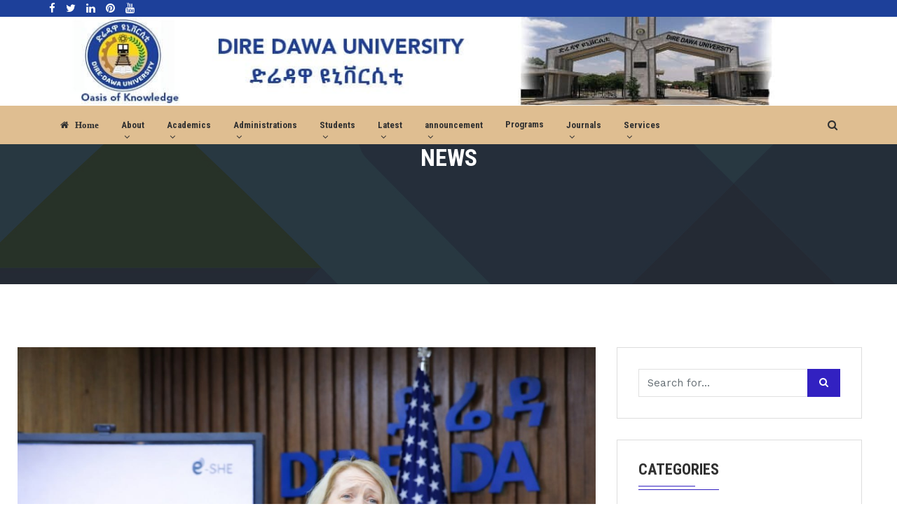

--- FILE ---
content_type: text/html; charset=UTF-8
request_url: https://www.ddu.edu.et/news
body_size: 48032
content:
<!DOCTYPE html>
<html class="no-js" lang="en">
<title>Dire Dawa | University</title>
<head>
    <!-- Meta Tags -->
    <meta name="viewport" content="width=device-width,initial-scale=1.0" />
    <meta http-equiv="content-type" content="text/html; charset=UTF-8" />

    <meta name="description" content=""><meta name="keywords" content=""><title>News - DDU - Dire Dawa City Administration  </title>
    <!-- Favicon -->
    <link rel="icon" type="image/png" href="https://www.ddu.edu.et/public/uploads/logo22.png">

    <!-- Stylesheets -->
    <link rel="stylesheet" href="https://www.ddu.edu.et/public/css/animate.min.css">
    <link rel="stylesheet" href="https://www.ddu.edu.et/public/css/bootstrap.min.css">
    <link rel="stylesheet" href="https://www.ddu.edu.et/public/css/jquery-ui.min.css">
    <link rel="stylesheet" href="https://www.ddu.edu.et/public/css/font-awesome.min.css">
    <link rel="stylesheet" href="https://www.ddu.edu.et/public/css/owl.carousel.min.css">
    <link rel="stylesheet" href="https://www.ddu.edu.et/public/css/magnific-popup.css">
    <link rel="stylesheet" href="https://www.ddu.edu.et/public/css/meanmenu.css">
    <link rel="stylesheet" href="https://www.ddu.edu.et/public/css/style.css">
    <link rel="stylesheet" href="https://www.ddu.edu.et/public/css/spacing.css">
    <link rel="stylesheet" href="https://www.ddu.edu.et/public/css/responsive.css">

    <script type="text/javascript" src="//platform-api.sharethis.com/js/sharethis.js#property=5993ef01e2587a001253a261&product=inline-share-buttons"></script>
    
    <style>
        .header-area,
        ul.nav-menu li ul li a,
        .searchbar .input-search,
        .text-animated li a,
        .slider-one .owl-nav .owl-prev, 
        .slider-one .owl-nav .owl-next,
        .about-tab:before,
        .progress-gallery .bar-container .progress .progress-bar-custom,
        .choose-item:before,
        .feature-icon i,
        .feature-item:hover .feature-text,
        .bg-counterup,
        .portfolio-bg,
        .faq-header button.faq-button,
        .faq-header button.faq-button.collapsed:hover,
        .booking-area:before,
        .bg-booking,
        .team-carousel .owl-nav .owl-prev, 
        .team-carousel .owl-nav .owl-next,
        .team-text,
        .team-social li a:hover,
        .price-header i,
        .button-df a,
        .bg-testimonial,
        .testimonial-carousel .owl-dots .owl-dot,
        .blog-carousel .owl-nav .owl-prev, 
        .blog-carousel .owl-nav .owl-next,
        .blog-author li.blog-button a,
        .call-us:before,
        .footer-item h3:before,
        .footer-item h3:after,
        .footer-item .btn,
        .footer-item ul.footer-social li a,
        .scroll-top,
        .headstyle h4:before,
        .headstyle h4:after,
        .team-detail-text ul li a,
        .sidebar-item h3:before,
        .sidebar-item h3:after,
        .event-contact-item,
        .gallery-bg,
        .testimonial-grid .testimonial-description p:before, 
        .testimonial-two-carousel .testimonial-description p:before,
        .form-button .btn,
        .project-carousel .owl-nav .owl-prev, 
        .project-carousel .owl-nav .owl-next,
        .sidebar-item button,
        .contact-item:hover .contact-icon,
        .contact-form .btn {
            background: #3221C1!important;
        }

        ul.nav-menu li:hover > a,
        .searchbar .search-button:hover,
        .text-animated li a:hover,
        .text-animated li:last-child a:hover,
        .slider-one .owl-nav .owl-prev:hover, 
        .slider-one .owl-nav .owl-next:hover,
        .feature-item:hover .feature-icon i,
        .services-text a:hover,
        .portfolio-menu li.filtr-active,
        .portfolio-menu li:hover,
        .portfolio-text h3 a:hover,
        .form-button .btn2:hover,
        .blog-item h3 a:hover,
        .blog-item span i,
        .blog-author li a i,
        .blog-author li a:hover,
        .call-us .button a:hover,
        .footer-item ul li a:hover,
        .team-info ul li span,
        li.event-header-left i,
        .recent-text a:hover,
        .event-contact-item:hover .event-contact-icon,
        .service-sidebar-item ul li a:hover,
        .portfolio-details ul li span,
        .sidebar-item ul li a:hover,
        .blog-one-text h3 a:hover,
        .blog-one-text ul li i,
        .single-blog ul li i,
        .contact-icon {
            color: #3221C1!important;   
        }

        .text-animated li a,
        .slider-one .owl-nav .owl-prev, 
        .slider-one .owl-nav .owl-next,
        .feature-icon i,
        .feature-item:hover .feature-text,
        .footer-item .form-control,
        .footer-item .btn,
        .footer-item ul.footer-social li a,
        .event-contact-item:hover .event-contact-icon,
        .form-control:focus,
        .sidebar-item button,
        .contact-item:hover .contact-icon,
        .contact-form .btn {
            border-color: #3221C1!important;      
        }

        .video-button span {
            border-left-color: #3221C1!important;         
        }

        .portfolio-menu li.filtr-active,
        .team-social li a:hover {
            border-bottom-color: #3221C1!important;            
        }

        .portfolio-menu li.filtr-active:before,
        .team-social li a:hover {
            border-top-color: #3221C1!important;               
        }

        ul.nav-menu li ul li:hover > a {
            background: #f1f1f1!important;
        }
        .text-animated li a:hover,
        .text-animated li:last-child a:hover,
        .slider-one .owl-nav .owl-prev:hover, 
        .slider-one .owl-nav .owl-next:hover {
            background: #fff!important;
            border-color: #fff!important;
        }
        .text-animated li:last-child a {
            background: #313131!important;
            border-color: #313131!important;
        }
        .blog-author li.blog-button a,
        .blog-author li.blog-button i,
        .footer-item ul.footer-social li a:hover,
        .contact-item:hover .contact-icon {
            color: #fff!important;
        }
        .feature-item:hover .feature-icon i,
        .faq-header button.faq-button.collapsed {
            background: #fff!important;
        }
        .team-carousel .owl-nav .owl-prev:hover, 
        .team-carousel .owl-nav .owl-next:hover,
        .blog-carousel .owl-nav .owl-prev:hover, 
        .blog-carousel .owl-nav .owl-next:hover,
        .button-df a:hover,
        .testimonial-carousel .owl-dots .owl-dot.active,
        .blog-author li.blog-button a:hover,
        .footer-item ul.footer-social li a:hover,
        .team-detail-text ul li a:hover,
        .form-button .btn:hover,
        .project-carousel .owl-nav .owl-prev:hover, 
        .project-carousel .owl-nav .owl-next:hover,
        .contact-form .btn:hover {
            background: #313131!important;
        }
        .footer-item ul.footer-social li a:hover,
        .contact-form .btn:hover {
            border-color: #313131!important;
        }
        .event-contact-item:hover,
        .faq-body,
        .feature-item:hover .feature-icon i, .faq-header button.faq-button.collapsed {
            background: #f5f5f5!important;
        }

        .booking-form input:focus,
        .booking-form textarea:focus {
            border-color: #fff!important;
        }

        .booking-form button[type="submit"] {
            background: #313131!important;
            color: #fff!important;
        }

        .booking-form button[type="submit"]:hover {
            background: #fff!important;
            color: #313131!important;
        }
    </style>

</head>

<body>
    
    <div id="fb-root"></div>
<script>(function(d, s, id) {
  var js, fjs = d.getElementsByTagName(s)[0];
  if (d.getElementById(id)) return;
  js = d.createElement(s); js.id = id;
  js.src = "//connect.facebook.net/en_US/sdk.js#xfbml=1&version=v2.10&appId=323620764400430";
  fjs.parentNode.insertBefore(js, fjs);
}(document, 'script', 'facebook-jssdk'));</script>
    <!--Preloader Start
    <div id="preloader">
        <div id="status" style="background-image: url(<?//php echo base_url(); ?>public/images/preloader.gif)"></div>
    </div>-->
    <!--Preloader End-->

    <!--Header-Area Start-->
    <div class="header1-area2" style="background-color:#1d409a;">
        <div class="container">
            <div class="row">
                <div class="col-xs-6">
                    <div class="header-social">
                        <ul>
                            <li>
                                <div class="social-bar">
                                    <ul>
                                        <li><a href="https://www.facebook.com/DDUniv/"  target="_blank"><i class="fa fa-facebook"></i></a></li><li><a href="http://www.twitter.com"  target="_blank"><i class="fa fa-twitter"></i></a></li><li><a href="http://www.linkedin.com"  target="_blank"><i class="fa fa-linkedin"></i></a></li><li><a href="http://www.pinterest.com"  target="_blank"><i class="fa fa-pinterest"></i></a></li><li><a href="https://m.youtube.com/channel/UCwGK2TmnY4mbykkPE5c8bbw"  target="_blank"><i class="fa fa-youtube"></i></a></li>										
                                    </ul>
                                </div>
                            </li>
                        </ul>					
                    </div>
                </div>
				
				
				<div class="col-xs-6">
                    <div class="header-social">
                       <ul>
                            <li>
                                <div class="social-bar">
                                    <ul> &nbsp; &nbsp;&nbsp;&nbsp;&nbsp; &nbsp;&nbsp;&nbsp;&nbsp;&nbsp; &nbsp;&nbsp;&nbsp;&nbsp;&nbsp;
				<!--
                                        <li style ="margin-left:260px;font-size:22px;
										color:white; font-weight: 900;font-size: 27px;
										font-family: Times New Roman;
										text-shadow: 3px 4px 3px #e6ac00, 0 0 5px #0000FF;">Dire Dawa University</li>
                                   --> 
								    </ul>
                                </div>
                            </li>
                        </ul>
                    </div>
                </div>
				
				&nbsp; &nbsp;&nbsp;&nbsp;&nbsp; &nbsp;&nbsp;&nbsp;&nbsp;&nbsp; &nbsp;&nbsp;&nbsp;&nbsp;&nbsp;
				<!--<div class="col-xs-6">
                    <div class="col-xs-6">
					<div class="header-info" >
                        <ul>
                            <li>
                                <i class="fa fa-envelope "></i>
                                <span><?//php echo $setting['top_bar_email']; ?></span>
                            </li>
                            <li>
                                <i class="fa fa-phone"></i>
                                <span><?//php echo $setting['top_bar_phone']; ?></span>
                            </li>
                        </ul>
                    </div></div>
                </div>-->
				
				<!--<div class="col-xs-6">
                    <div class="header-social">
                       <ul>
                            <li>
                                <div class="social-bar">
                                    <ul> &nbsp; &nbsp;&nbsp;&nbsp;&nbsp; &nbsp;&nbsp;&nbsp;&nbsp;&nbsp; &nbsp;&nbsp;&nbsp;&nbsp;&nbsp;
				
                                        <li style ="margin-left:260px;font-size:22px;
										color:white; font-weight: 900;font-size: 27px;
										font-family: Times New Roman;
										text-shadow: 3px 4px 3px #e6ac00, 0 0 5px #0000FF;">Dire Dawa University</li>
                                   
								   <li><a href="#">Digital Liberary &nbsp;&nbsp;|</a></li>
								     <li><a href="#">eLearning &nbsp;&nbsp;|</a></li>
									   <li><a href="#">DDU Mail &nbsp;&nbsp;|</a></li>
								   </ul>
                                </div>
                            </li>
                        </ul>
                    </div>
                </div>--> 
				
				
            </div>
        </div>
    </div>
    <!--Header-Area End-->
	<!--Header-Logo Start-->
 <div class="container">
            <div class="row">
                <div class="col-lg-12">
				<img src="https://www.ddu.edu.et/public/uploads/ddu.JPG" alt="Logo" >
						
				</div>
        </div>
    </div>
	<!--Header-Logo End-->
    <!--Menu Start    style="background-color:#f9d81b;" -->
	
	 <div id="strickymenu" class="menu-area" style="background-color:#DFBE91; text-transform:none" > <!--text-transform:lowercase;full-width;full-size-kana;-->
        <div class="container">
            <div class="row">
               
                <div class="col-lg-14 col-14 main-menu">
                    <div class="main-menu-item">
					
                        <ul class="nav-menu ">
                          <li><a href="https://www.ddu.edu.et/"><i class="fa fa-home">&nbsp;&nbsp;&nbsp;<b>Home</b></i></a></li>
							<li><a href="#">About<i style="margin-bottom:-1.1em; align:center;" class="fa fa-angle-down pull-right"></i></a>
                           <ul>
                                    <li><a href="https://www.ddu.edu.et/University/back">Background </a></li>
                                    <li><a href="https://www.ddu.edu.et/University/mission_vision">Vission & Mission</a></li>
                                    <li><a href="https://www.ddu.edu.et/Home/prsdntmsg">President Message</a></li>
                                    <li><a href="https://www.ddu.edu.et/contact">Contact</a></li>
                       

 <!--<li><a href="<?//php echo base_url(); ?>College of Social Science & Humanities"><?//php echo College_Social_Science_Humanities; ?></a></li>
                                    <li><a href="<?//php echo base_url(); ?>College of Natural & Computational Science"><?//php echo College_Natural_Computational_Science; ?></a></li>
                                    <li><a href="<?//php echo base_url(); ?>College of Law"><?//php echo College_Law; ?></a></li>
                                <li><a href="<?//php echo base_url(); ?>College of Law"><?//php echo College_Law; ?> <?//php echo base_url('Colleges/institute'); ?></a></li>-->
                                </ul></li>
						   <li  class="menu-item-has-children"><a href="#">Academics<i style="margin-bottom:-1.1em; align:center;" class="fa fa-angle-down pull-right"></i></a>
                                     <ul>
                                    <li class="menu-item-has-children "><a href="#"><i class="fa fa-angle-right">&nbsp;&nbsp;Institute</i></a>
									<ul>
                                    <li><a href="http://iot.ddu.edu.et/" target="_blank">Institute of Technology</a></li>
                                     </ul>
									</li>
																		
									<li class="menu-item-has-children "><a href="#"><i class="fa fa-angle-right">&nbsp;&nbsp;College</i></a>
									<ul>
                                    <!--<li><a href="<?//php echo base_url('Colleges/header_medicine'); ?>">Med</a></li>-->
                                    <li><a href="https://www.ddu.edu.et/Colleges/mdcn">College of Medicine & Health Science</a></li>
                                    <li><a href="https://www.ddu.edu.et/Colleges/bec">College of Business and Economics</a></li>
                                    <li><a href="https://www.ddu.edu.et/Colleges/ssh">College of Social Science & Humanities</a></li>
                                    <li><a href="https://www.ddu.edu.et/Colleges/ncs">College of Natural & Computational Science</a></li>
                                    <li><a href="https://www.ddu.edu.et/Colleges/cl">College of Law</a></li>
                                </ul>
									</li>
                                    <li><a href="https://www.ddu.edu.et/Home/registrar">Registrar and Almuni</a></li>
                                    <li><a href="https://www.ddu.edu.et/Home/graduate_study">School of Graduate Studies</a></li>
                                    <li><a href="https://www.ddu.edu.et/Home/distance_continuity">Continuing and Distance Education</a></li>
                                </ul></li>
							<!--<li class="menu-item-has-children"><a href="<?//php echo base_url(); ?>team">Admins<?//php echo TEAM; ?><span class="caret"></span></a></li>
                            -->
							<li class="menu-item-has-children"><a href="https://www.ddu.edu.et/team">Administrations<i style="margin-bottom:-1.1em; align:center;" class="fa fa-angle-down pull-right"></i></a>
                                <ul >
                                   <!-- <li ><a href="<?//php echo base_url('Home/prsdntmsg'); ?>">President Office</a>
				   
					</li>-->
<li class="menu-item-has-children "><a href="https://www.ddu.edu.et/Home/prsdntmsg"><i class="fa fa-angle-right">&nbsp;&nbsp;President Office</i></a>
									<ul >
														<li style="font-size:10px;">
						
						<a href="https://www.ddu.edu.et/home/president_offices/3">Institutional Transformation and Good Governance Directorate.</a>
						
						</li>
		  						<li style="font-size:10px;">
						
						<a href="https://www.ddu.edu.et/home/president_offices/4">Strategic Affairs Executive</a>
						
						</li>
		  						<li style="font-size:10px;">
						
						<a href="https://www.ddu.edu.et/home/president_offices/10">Ethics and Anti-Corruption Directorate</a>
						
						</li>
		  						<li style="font-size:10px;">
						
						<a href="https://www.ddu.edu.et/home/president_offices/9">International and Public Relations Directorate</a>
						
						</li>
		  						<li style="font-size:10px;">
						
						<a href="https://www.ddu.edu.et/home/president_offices/11">Information Communication Technology Directorate</a>
						
						</li>
		  						<li style="font-size:10px;">
						
						<a href="https://www.ddu.edu.et/home/president_offices/12">Construction Project Office</a>
						
						</li>
		  								</ul> </li>
                                    
				<li class="menu-item-has-children "><a href="https://www.ddu.edu.et/home/Academic_afairs"><i class="fa fa-angle-right">&nbsp;&nbsp;Acedamic Affairs V/President </i></a>
									<ul>
									 								<li><a href="https://www.ddu.edu.et/home/view_more_directorate/42">Academic Programs Directorate Director</a></li>
                                								<li><a href="https://www.ddu.edu.et/home/view_more_directorate/17">Library and Information Service directorate</a></li>
                                								<li><a href="https://www.ddu.edu.et/home/view_more_directorate/18">Enrollment, Academic Record and Alumni directorate</a></li>
                                								<li><a href="https://www.ddu.edu.et/home/view_more_directorate/19">The Education Quality Enhancement Directorate</a></li>
                                								<li><a href="https://www.ddu.edu.et/home/view_more_directorate/21">School of Graduate Studies (SGS )directorate </a></li>
                                								<li><a href="https://www.ddu.edu.et/home/view_more_directorate/34">Continuous professional development Directorate</a></li>
                                								<li><a href="https://www.ddu.edu.et/home/view_more_directorate/32">Freshman Program Directorate (FPD)</a></li>
                                								<li><a href="https://www.ddu.edu.et/home/view_more_directorate/44">Director, Field and Laboratory-Workshops Directorate</a></li>
                                							</ul></li>
									 <li class="menu-item-has-children "><a href="https://www.ddu.edu.et/home/Admin_afairs"><i class="fa fa-angle-right">&nbsp;&nbsp;Administration & Development V/President </i></a>
									<ul>
									 							</ul></li>
									<!-- <li class="menu-item-has-children "><a href="<?//php echo base_url('home/business_process'); ?>"><i class="fa fa-angle-right">&nbsp;&nbsp;Business Process & Development V/President </i></a>
									<ul>
									 <?//php
                            foreach ($business_president_directors as $row) {
                                ?>
								<li><a href="<?//php echo base_url(); ?>home/view_more_directorate/<?//php echo $row['id']; ?>"><?//php echo $row['designation']; ?></a></li>
                                <?//php
                            }
                            ?>
							</ul></li>-->
							   <li class="menu-item-has-children "><a href="https://www.ddu.edu.et/home/research_comunity"><i class="fa fa-angle-right">&nbsp;&nbsp;Research & Technology Transfer V/President </i></a>
									<ul>
									 								<li><a href="https://www.ddu.edu.et/home/view_more_directorate/16">Industry Linkage and Technology Transfer Directorate Director</a></li>
                                								<li><a href="https://www.ddu.edu.et/home/view_more_directorate/25">Community Service Directorate Director</a></li>
                                								<li><a href="https://www.ddu.edu.et/home/view_more_directorate/24">Research Publication and Ethics Induction Directorate Director</a></li>
                                                                 </ul>
									</li>
							   
							   </ul>
                            </li>
						<!--
							<li class="menu-item-has-children"><a href="#">Research<i style="margin-bottom:-1.1em; align:center;" class="fa fa-angle-down pull-right"></i></a>
                                <ul >
								<li><a href="https://www.ddu.edu.et/home/add">Public Deplomacy</a></li>
                                
								     <li><a href="https://www.ddu.edu.et/home/research_comunity">Research & Community Service V/President</a></li>
                                
                                    <li ><a href="https://www.ddu.edu.et/Home/research">Research Directorate</a></li>
                                    <li><a href="https://www.ddu.edu.et/home/research_publication">Research and publication</a></li>
                                    <li><a href="#">Stem Center</a></li>
                                    </ul>
                            </li>*/-->
							<li class="menu-item-has-children"><a href="#">Students<i style="margin-bottom:-1.1em; align:center;" class="fa fa-angle-down pull-right"></i></a>
                                <ul >
								     <li><a href="https://www.ddu.edu.et/home/student_president">Student President</a></li>
                                
                                    <li ><a href="https://www.ddu.edu.et/Home/student_service">Student Service</a></li>
                                   <!--<li><a href="https://www.ddu.edu.et/Tbl_top_student/index ">Top Gratuate Student &nbsp;2021</i></a></li>
                                     <li><a href="<?//php echo base_url('home/'); ?>"> Student Union</a></li>
									
                                    <li><a href="<?//php echo base_url('home/'); ?>"> Student Club</a></li>
                                    --></ul>
                            </li>
							
							<li class="menu-item-has-children"><a href="#">Latest<i style="margin-bottom:-1.1em; align:center;" class="fa fa-angle-down pull-right"></i></a>
                                <ul >
                                    <li><a href="https://www.ddu.edu.et/event">Event</a></li>
                                     <li><a href="https://www.ddu.edu.et/news">News</a></li>
                                     <li><a href="https://www.ddu.edu.et/service">Service</a></li>                     
									<li><a href="https://www.ddu.edu.et/photo-gallery">Photo Gallery</a></li>
                                    <!--<li><a href="<?//php echo base_url(); ?>testimonial"><?//php echo TESTIMONIAL; ?></a></li>
                                    <li><a href="<?//php echo base_url(); ?>faq"><?//php echo FAQ; ?></a></li>
                                    <li><a href="<?//php echo base_url(); ?>pricing"><?//php echo PRICING_TABLE; ?></a></li>-->
                                </ul>
                            </li>
							
							<li class="menu-item-has-children"><a href="#">announcement <i style="margin-bottom:-1.1em; align:center;" class="fa fa-angle-down pull-right"></i></a>
                                <ul >
                                    <li><a href="https://www.ddu.edu.et/home/vacancy">Vacancy</a></li>
									<li><a href="https://www.ddu.edu.et/home/bid">Bid/ጨረታ </a></li>
									
									<li><a href="https://www.ddu.edu.et/home/staff_announcment">Announcement </a></li>
									<!--<li><a href="<?//php echo base_url('Tbl_student_announcement/index');?>">Student announcement </a></li>-->
                                     </ul>
                            </li>

                          <!-- <li><a href="https://www.ddu.edu.et/portfolio">Project</a></li> -->
                            <li><a href="https://www.ddu.edu.et/home/programs">Programs</a></li>
                           
							
							<li class="menu-item-has-children"><a href="">Journals  <i style="margin-bottom:-1.1em; align:center;" class="fa fa-angle-down pull-right"></i></a>
                                <ul >
                                    <li><a href="https://journals.ddu.edu.et/" target="__blank">Harla Journals</a></li>
									<!--<li><a href="https://onlinelibrary.wiley.com/" target="__blank">Wiley</a></li>
									<li><a href="https://ieeexplore.ieee.org/" target="__blank">IEEE</a></li>
									<li><a href="https://link.springer.com/" target="__blank">Springer</a></li>
									<li><a href="https://www.emerald.com/insight/" target="__blank">Emerald</a></li>
									-->
									 </ul>
                            </li>
							<li class="menu-item-has-children"><a href="">Services  <i style="margin-bottom:-1.1em; align:center;" class="fa fa-angle-down pull-right"></i></a>
                                <ul >
                                    <li><a href="https://www.ddu.edu.et/home/library_service" target="__blank">Library</a></li>
									<li><a href="#" target="__blank">ICT </a></li>
									
									 </ul>
                            </li>
							
                        </ul>
                    </div>
                    <div class="searchbar">
                        <div class="search-button"><i class="fa fa-search"></i></div>
                        <form action="https://www.ddu.edu.et/search" method="post" accept-charset="utf-8">
                            <div class="input-group input-search">
                                <input type="text" class="form-control" placeholder="Search for..." name="search_string">
                                <span class="input-group-btn">
                                    <button class="btn btn-default" type="submit" name="form1"><i class="fa fa-search"></i></button>
                                </span>
                            </div>
                        </form>                    </div>
                </div>
            </div>
        </div>
    </div>
    <!--Menu End-->
	<!--Slider Start-->
	<!--Slider End--><!--Banner Start-->
<div class="banner-slider" style="background-image: url(https://www.ddu.edu.et/public/uploads/banner_news.jpg)">
    <div class="bg"></div>
    <div class="bannder-table">
        <div class="banner-text">
            <h1>NEWS</h1>
        </div>
    </div>
</div>
<!--Banner End-->

<!--Blog-One Start-->
<div class="blog-one-area pt_60 pb_90">
    <div class="container">
        <div class="row">
            <div class="col-lg-9" style="margin-left:-4em;">               

                                    <div class="blog-one-item">
                        <div class="blog-one-photo">
                            <a href="https://www.ddu.edu.et/news/view/640"><img src="https://www.ddu.edu.et/public/uploads/arizon_university.jpg" alt="Blog Photo"></a>
                        </div>
                        <div class="blog-one-text">
                            <ul>
                                <li><i class="fa fa-edit"></i><a href="https://www.ddu.edu.et/category/7">ወቅታዊ መረጃ</a></li>
                                <li><i class="fa fa-calendar-o"></i>
                                    January 21, 2026                                </li>
                            </ul>
                            <h3><a href="https://www.ddu.edu.et/news/view/640">University Officials from Arizona State University, Ministry of Education, and e-SHE Delegates Visit Dire Dawa University</a></h3>
                            <p>
                                                            </p>
                            <div class="button-df">
                                <a href="https://www.ddu.edu.et/news/view/640">Read More <i class="fa fa-chevron-circle-right"></i></a>
                            </div>
                        </div>
                    </div>
                                        <div class="blog-one-item">
                        <div class="blog-one-photo">
                            <a href="https://www.ddu.edu.et/news/view/639"><img src="https://www.ddu.edu.et/public/uploads/ddu_alibira_music.jpg" alt="Blog Photo"></a>
                        </div>
                        <div class="blog-one-text">
                            <ul>
                                <li><i class="fa fa-edit"></i><a href="https://www.ddu.edu.et/category/7">ወቅታዊ መረጃ</a></li>
                                <li><i class="fa fa-calendar-o"></i>
                                    January 21, 2026                                </li>
                            </ul>
                            <h3><a href="https://www.ddu.edu.et/news/view/639">በድሬዳዋ ዩኒቨርሲቲ የአሊ ቢራ የሙዚቃ ት/ርት ቤትን ለማቋቋም የሚያስችል የዝግጅት ስራ ተካሄደ፡፡ ከአዲስ አበባ ዩኒቨርሲቲ ያሬድ ሙዚቃ ት/ርት ቤት የመጡ ምሁራን ልምድ እና ተሞክሯቸውን ለድሬዳዋ ዩኒቨርሲቲ አመራሮች አጋርተዋል፡፡</a></h3>
                            <p>
                                                            </p>
                            <div class="button-df">
                                <a href="https://www.ddu.edu.et/news/view/639">Read More <i class="fa fa-chevron-circle-right"></i></a>
                            </div>
                        </div>
                    </div>
                                        <div class="blog-one-item">
                        <div class="blog-one-photo">
                            <a href="https://www.ddu.edu.et/news/view/638"><img src="https://www.ddu.edu.et/public/uploads/gg.jpg" alt="Blog Photo"></a>
                        </div>
                        <div class="blog-one-text">
                            <ul>
                                <li><i class="fa fa-edit"></i><a href="https://www.ddu.edu.et/category/7">ወቅታዊ መረጃ</a></li>
                                <li><i class="fa fa-calendar-o"></i>
                                    January 09, 2026                                </li>
                            </ul>
                            <h3><a href="https://www.ddu.edu.et/news/view/638">የድሬደዋ ዩኒቨርሲቲ ከፍተኛ አመራር የገናን በዓል ከተማሪዎች ጋር አሳልፏል</a></h3>
                            <p>
                                                            </p>
                            <div class="button-df">
                                <a href="https://www.ddu.edu.et/news/view/638">Read More <i class="fa fa-chevron-circle-right"></i></a>
                            </div>
                        </div>
                    </div>
                                        <div class="blog-one-item">
                        <div class="blog-one-photo">
                            <a href="https://www.ddu.edu.et/news/view/636"><img src="https://www.ddu.edu.et/public/uploads/industry_form.jpg" alt="Blog Photo"></a>
                        </div>
                        <div class="blog-one-text">
                            <ul>
                                <li><i class="fa fa-edit"></i><a href="https://www.ddu.edu.et/category/7">ወቅታዊ መረጃ</a></li>
                                <li><i class="fa fa-calendar-o"></i>
                                    January 09, 2026                                </li>
                            </ul>
                            <h3><a href="https://www.ddu.edu.et/news/view/636">የድሬዳዋ ዩኒቨርሲቲው 3ኛውን ዙር የኢንዱስትሪ ፎረም አካሄደ</a></h3>
                            <p>
                                                            </p>
                            <div class="button-df">
                                <a href="https://www.ddu.edu.et/news/view/636">Read More <i class="fa fa-chevron-circle-right"></i></a>
                            </div>
                        </div>
                    </div>
                                        <div class="blog-one-item">
                        <div class="blog-one-photo">
                            <a href="https://www.ddu.edu.et/news/view/635"><img src="https://www.ddu.edu.et/public/uploads/Report_riferal.jpg" alt="Blog Photo"></a>
                        </div>
                        <div class="blog-one-text">
                            <ul>
                                <li><i class="fa fa-edit"></i><a href="https://www.ddu.edu.et/category/7">ወቅታዊ መረጃ</a></li>
                                <li><i class="fa fa-calendar-o"></i>
                                    January 09, 2026                                </li>
                            </ul>
                            <h3><a href="https://www.ddu.edu.et/news/view/635">የድሬዳዋ ዩኒቨርሲቲ የመማሪያ እና ሪፈራል ሆስፒታል የ6 ወር ስራ አፈፃፀም ሪፖርት ለሆስፒታሉ ቦርድ አቀረበ</a></h3>
                            <p>
                                                            </p>
                            <div class="button-df">
                                <a href="https://www.ddu.edu.et/news/view/635">Read More <i class="fa fa-chevron-circle-right"></i></a>
                            </div>
                        </div>
                    </div>
                                    <div class="row">
                    <div class="col-md-12" style="margin-top:30px;text-align: center;">
                        <div class="pagging text-center"><nav><ul class="pagination"><li class="page-item active"><span class="page-link">1<span class="sr-only">(current)</span></span></li><li class="page-item"><span class="page-link"><a href="https://www.ddu.edu.et/news/index/2" data-ci-pagination-page="2">2</a></span></li><li class="page-item"><span class="page-link"><a href="https://www.ddu.edu.et/news/index/3" data-ci-pagination-page="3">3</a></span></li><li class="page-item"><span class="page-link"><a href="https://www.ddu.edu.et/news/index/2" data-ci-pagination-page="2" rel="next">Next</a><span aria-hidden="true"></span></span></li><li class="page-item"><span class="page-link"><a href="https://www.ddu.edu.et/news/index/118" data-ci-pagination-page="118">Last</a></span></li></ul></nav></div>                    </div>
                </div>
                
            </div>

            <!--Sidebar Start-->
            <div class="col-lg-4" style="margin-right:-5em;">
                <div class="sidebar">
                    <div class="sidebar-item">
                        <form action="https://www.ddu.edu.et/search" method="post" accept-charset="utf-8">
                        <div class="input-group">
                            <input type="text" class="form-control" placeholder="Search for..." name="search_string" autocomplete="off">
                            <span class="input-group-btn">
                                <button class="btn btn-default" type="submit" name="form1"><i class="fa fa-search"></i></button>
                            </span>
                        </div>
                        </form>                    </div>
                    <div class="sidebar-item">
                        <h3>Categories</h3>
                        <ul>
                                                            <li><a href="https://www.ddu.edu.et/category/8">Event</a></li>
                                                                <li><a href="https://www.ddu.edu.et/category/7">ወቅታዊ መረጃ</a></li>
                                                        </ul>
                    </div>
                    <div class="sidebar-item">
                        <h3>Recent Posts</h3>
                                                    <div class="sidebar-recent-item">
                                <div class="recent-photo">
                                    <a href="https://www.ddu.edu.et/news/view/640"><img src="https://www.ddu.edu.et/public/uploads/arizon_university.jpg" alt="Blog Photo"></a>
                                </div>
                                <div class="recent-text">
                                    <a href="https://www.ddu.edu.et/news/view/640">University Officials from Arizona State University, Ministry of Education, and e-SHE Delegates Visit Dire Dawa University</a>
                                    <div class="rpwwt-post-date">
                                        January 21, 2026                                    </div>
                                </div>
                            </div>
                                                        <div class="sidebar-recent-item">
                                <div class="recent-photo">
                                    <a href="https://www.ddu.edu.et/news/view/639"><img src="https://www.ddu.edu.et/public/uploads/ddu_alibira_music.jpg" alt="Blog Photo"></a>
                                </div>
                                <div class="recent-text">
                                    <a href="https://www.ddu.edu.et/news/view/639">በድሬዳዋ ዩኒቨርሲቲ የአሊ ቢራ የሙዚቃ ት/ርት ቤትን ለማቋቋም የሚያስችል የዝግጅት ስራ ተካሄደ፡፡ ከአዲስ አበባ ዩኒቨርሲቲ ያሬድ ሙዚቃ ት/ርት ቤት የመጡ ምሁራን ልምድ እና ተሞክሯቸውን ለድሬዳዋ ዩኒቨርሲቲ አመራሮች አጋርተዋል፡፡</a>
                                    <div class="rpwwt-post-date">
                                        January 21, 2026                                    </div>
                                </div>
                            </div>
                                                        <div class="sidebar-recent-item">
                                <div class="recent-photo">
                                    <a href="https://www.ddu.edu.et/news/view/638"><img src="https://www.ddu.edu.et/public/uploads/gg.jpg" alt="Blog Photo"></a>
                                </div>
                                <div class="recent-text">
                                    <a href="https://www.ddu.edu.et/news/view/638">የድሬደዋ ዩኒቨርሲቲ ከፍተኛ አመራር የገናን በዓል ከተማሪዎች ጋር አሳልፏል</a>
                                    <div class="rpwwt-post-date">
                                        January 09, 2026                                    </div>
                                </div>
                            </div>
                                                </div>
                </div>
            </div>
            <!--Sidebar End-->
        </div>
    </div>
</div>
<!--Blog-One End   <!--Call Start
    <div class="call-us" style="background-image: url(<?//php echo base_url(); ?>public/uploads/cta_background.jpg)">
        <div class="container">
            <div class="row">
                <div class="col-lg-9 col-md-8 col-12">
                    <div class="call-text">
                        <h3>
                     <?//php echo $setting['cta_text']; ?></h3>
                    </div>
                </div>
                <div class="col-lg-3 col-md-4 col-12">
                    <div class="button">
                        <a href="<?//php echo $setting['cta_button_url']; ?>">Contact Us <i class="fa fa-chevron-circle-right"></i></a>
                    </div>
                </div>
            </div>
        </div>
    </div>-->
    <!--Call End-->

    <!--Footer-Area Start-->
    <div class="footer-area pt_60 pb_90">
        <div class="container">
            <div class="row">
                <div class="col-lg-3 col-md-3" >
				   
                    <div class="footer-item"  id="newsletter">
                        <h3>DDU Map</h3>
                          <p><iframe src="https://www.google.com/maps/embed?pb=!1m18!1m12!1m3!1d16195.873686190565!2d41.833743499493615!3d9.620898503288226!2m3!1f0!2f0!3f0!3m2!1i1024!2i768!4f13.1!3m3!1m2!1s0x1630fdfc4d2e6799%3A0xc16b82af024c9388!2sDire-Dawa%20University!5e0!3m2!1sen!2set!4v1622795858301!5m2!1sen!2set" width="280" height="230" style="border:0;" allowfullscreen="" loading="lazy"></iframe>						  Dire Dawa University is found in the industrial and commercial city of Dire Dawa, which is located at 515 km east of Addis Ababa. It is a young higher education institution, established and started its teaching and learning activities in 2007 academic year.
						  </p>
                    </div>
                </div>
                <div class="col-lg-3 col-md-6">
                    <div class="footer-item">
                        <h3>RECENT POST</h3>
                        <ul>
                                                            <li><a href="https://www.ddu.edu.et/news/view/640">University Officials from Arizona State University, Ministry of Education, and e-SHE Delegates Visit Dire Dawa University</a></li>    
                                                                <li><a href="https://www.ddu.edu.et/news/view/639">በድሬዳዋ ዩኒቨርሲቲ የአሊ ቢራ የሙዚቃ ት/ርት ቤትን ለማቋቋም የሚያስችል የዝግጅት ስራ ተካሄደ፡፡ ከአዲስ አበባ ዩኒቨርሲቲ ያሬድ ሙዚቃ ት/ርት ቤት የመጡ ምሁራን ልምድ እና ተሞክሯቸውን ለድሬዳዋ ዩኒቨርሲቲ አመራሮች አጋርተዋል፡፡</a></li>    
                                                                <li><a href="https://www.ddu.edu.et/news/view/638">የድሬደዋ ዩኒቨርሲቲ ከፍተኛ አመራር የገናን በዓል ከተማሪዎች ጋር አሳልፏል</a></li>    
                                                                <li><a href="https://www.ddu.edu.et/news/view/636">የድሬዳዋ ዩኒቨርሲቲው 3ኛውን ዙር የኢንዱስትሪ ፎረም አካሄደ</a></li>    
                                                        </ul>
                    </div>
                </div>
                <div class="col-lg-3 col-md-6">
                    <div class="footer-item">
                        <h3>PROJECT</h3>
                        <div class="row pl-10 pr-10">                            
                                                            <div class="col-4 footer-project">
                                    <a href="https://www.ddu.edu.et/portfolio/view/7"><img src="https://www.ddu.edu.et/public/uploads/portfolio-7.png" alt="Project Photo"></a>
                                </div>
                                                            
                        </div>
                    </div>
                </div>
                <div class="col-lg-3 col-md-6">
                    <div class="footer-item">
                        <h3>ADDRESS</h3>
                        <div class="footer-address-item">
                            <div class="icon"><i class="fa fa-map-marker"></i></div>
                            <div class="text">
                                <span>
								 
                                    Fax:+251-251-127971<br />
P.O.Box:1362<br />
Email:iproffice@ddu.edu.et<br />
Location:Dire Dawa, Ethiopia                                </span>
                            </div>
                        </div>
                        <div class="footer-address-item">
                            <div class="icon"><i class="fa fa-phone"></i></div>
                            <div class="text">
                                <span>
                                     Tel: +251-251-111501                                </span>
                            </div>
                        </div>
                        <div class="footer-address-item">
                            <div class="icon"><i class="fa fa-envelope-o"></i></div>
                            <div class="text">
                                <span>
                                    iproffice@ddu.edu.et                                </span>
                            </div>
                        </div> 
						
						<div class="footer-address-item">
                            <div class="icon"><i class="fa fa-envelope-o"></i></div>
                            <div class="text">
                                <span>
                                    presidentoffice@ddu.edu.et
                                </span>
                            </div>
                        </div>
                        <ul class="footer-social">
                            <li><a href="https://www.facebook.com/DDUniv/"><i class="fa fa-facebook"></i></a></li><li><a href="http://www.twitter.com"><i class="fa fa-twitter"></i></a></li><li><a href="http://www.linkedin.com"><i class="fa fa-linkedin"></i></a></li><li><a href="http://www.pinterest.com"><i class="fa fa-pinterest"></i></a></li><li><a href="https://m.youtube.com/channel/UCwGK2TmnY4mbykkPE5c8bbw"><i class="fa fa-youtube"></i></a></li>                        </ul>
                    </div>
                </div>
            </div>
        </div>
    </div>
    <div class="footer-bottom pt_50 pb_50">
        <div class="container">
            <div class="row">
                <div class="col-12">
                    <div class="copy-text">
                        <p>
						<p>Copyright &copy; 2021 - 2026 Dire Dawa University. All Rights Reserved.</p>
                            
					
                        </p>
                    </div>
                </div>
            </div>
        </div>
    </div>
    <!--Footer-Area End-->

    <!--Scroll-Top-->
    <div class="scroll-top">
        <i class="fa fa-angle-up"></i>
    </div>
    <!--Scroll-Top-->

    <!--Js-->
    <script src="https://www.ddu.edu.et/public/js/jquery-2.2.4.min.js"></script>
    <script src="https://www.ddu.edu.et/public/js/bootstrap.min.js"></script>
    <script src="https://www.ddu.edu.et/public/js/popper.min.js"></script>
    <script src="https://www.ddu.edu.et/public/js/jquery-ui.min.js"></script>
    <script src="https://www.ddu.edu.et/public/js/owl.carousel.min.js"></script>
    <script src="https://www.ddu.edu.et/public/js/jquery.magnific-popup.min.js"></script>
    <script src="https://www.ddu.edu.et/public/js/jquery.meanmenu.js"></script>
    <script src="https://www.ddu.edu.et/public/js/jquery.filterizr.min.js"></script>
    <script src="https://www.ddu.edu.et/public/js/jquery.counterup.min.js"></script>
    <script src="https://www.ddu.edu.et/public/js/waypoints.min.js"></script>
    <script src="https://www.ddu.edu.et/public/js/viewportchecker.js"></script>
    <script src="https://www.ddu.edu.et/public/js/custom.js"></script>

</body>
</html>

--- FILE ---
content_type: text/css
request_url: https://www.ddu.edu.et/public/css/responsive.css
body_size: 8468
content:
/*Layout*/

@media only screen and (min-width: 991px) and (max-width: 1200px) {
	.services-photo {
		height: 164px;
	}
	.portfolio-photo {
		height: 164px;
	}
	.blog-image {
		height: 170px;
	}
	.testimonial-description {
		width: 88%;
	}
	.event-photo {
		height: 195px;
	}
	.product-cart ul li a{
		font-size: 13px;
	}
	.product-cart ul li i{
		margin-right: 3px;
	}
}

@media only screen and (max-width:991px) {
	.header-area {
		text-align: center;
	}
	.header-info {
		text-align: center;
		margin-top: 12px;
	}

	/* Menu */
	#strickymenu.sticky {
		display: none;
	}
	.logo {
		text-align: center;
	}
	.main-menu-item {
		float: none;
	}
	ul.nav-menu li a {
		display: block;
		min-height: 0px;
		font-size: 14px;
	}
	ul.nav-menu li.menu-item-has-children:before {
		display: none;
	}
	ul.nav-menu li ul > li {
		display: block;
		opacity: 1;
	}
	ul.nav-menu li ul li a {
		border-bottom: 0px;
        min-height: 0;
	}
	ul.nav-menu li:hover ul > li > ul > li {
		border-left: 0px;
	}
	ul.nav-menu li:focus > ul > li,
	ul.nav-menu li:hover > ul > li {
		-moz-transform: translateX(0%);
		-webkit-transform: translateX(0%);
		transform: translateX(0%);
		-moz-animation: none;
		-webkit-animation: none;
		animation: none;
		-webkit-transition: all 0s;
		-o-transition: all 0s;
		transition: all 0s;
	}
    ul.nav-menu li:hover > a{
        color: #fff;
        padding: 13px 5%;
    }
    .mean-container .mean-nav ul li li a.mean-expand{
        height: 18px !important;
    }
    .mean-container .mean-nav ul li li a{
        padding: 11px 10%;
    }
    ul.nav-menu li ul li:hover > a{
        background-color: transparent;
        color: #fff;
        border-bottom: 0;
        padding: 11px 10%;
    }
    .mean-container .mean-nav ul li li li a{
        padding: 11px 15%;
    }
    ul.nav-menu li ul li li:hover > a{
        padding: 11px 15%;
    }
	.searchbar {
		display: none;
	}
    .main-about {
        display: block;
        width: 100%;
    }
    .about-content{
        padding-right: 0;
    }
    .about-tab{
        display: block;
        height: 350px;
        margin-top: 30px;
    }
	.video-right {
		margin-left: 0;
	}
	.booking-area:before {
		width: 100%;
	}
	.booking-area .hl-left {
		text-align: center !important;
	}
	.hl-left::before {
		left: 50% !important;
		margin-left: -40px!important;
	}
	.hl-left h2::before {
		left: 50% !important;
		margin-left: -60px !important;
	}
	.hl-left::after {
		left: 50% !important;
		margin-left: -40px !important;
	}
	.booking-gallery {
		padding-right: 0;
	}
	.faq-home {
		padding-left: 0;
	}
	.testimonial-description {
		width: 100%;
	}
    .headline-left{
        margin-bottom: 30px;
    }
    .progress-gallery.main-prog{
        margin-top: 30px;
    }
    .booking-form.pt_30,
    .faq-group.pt-30{
        padding-top: 0 !important;
    }
}

@media only screen and (min-width: 768px) and (max-width: 990px) {
	.portfolio-photo {
		height: 184px;
	}
	.event-photo {
		height: 290px;
	}
	.product-cart ul li a{
		font-size: 13px;
	}
	.product-cart ul li i{
		margin-right: 3px;
	}
    .call-text h3{
        font-size: 21px;
    }
    .call-us .button a{
        font-size: 14px;
    }
}

@media only screen and (min-width: 576px) and (max-width: 767px) {
	.video-gallery {
		height: 340px;
	}
	.services-photo {
		height: 284px;
	}
	.portfolio-photo {
		height: 284px;
	}
	.blog-image {
		height: 284px;
	}
	.event-photo {
		height: 230px;
	}
	.portfolio-photo-item {
		height: 290px;
	}
	.call-us {
		text-align: center;
	}
	.call-text {
		margin-top: 15px;
	}
	.portfolio-menu li {
		display: block;
		padding-bottom: 10px;
	}
	.gallery-menu li {
		display: block;
		padding-bottom: 10px;
		margin-top: 5px;
	}
	.gallery-menu li:first-child {
		margin-top: 0;
	}
	.gallery-photo{
		height: 136px;
	}
	.about-tab .tab-item span{
		padding: 0 3px;
	}
    .testimonial-item{
        border: 0;
    }
    .testimonial-area .testimonial-carousel{
        border: 1px solid #fff;
    }
}

@media only screen and (max-width:575px) {
	.header-social li {
		display: block;
		margin-right: 0;
		margin-top: 6px;
	}
	.header-social .dropdown-menu {
		text-align: center;
		left: 50%;
		margin-left: -80px;
	}
	.header-info li {
		display: block;
		margin-left: 0;
		margin-top: 6px;
	}
	.header-info {
		margin-top: 0;
	}
	.header-info li:before,
	.header-social li::before {
		display: none;
	}
	.text-animated h1 {
		font-size: 38px;
	}
	.text-animated p {
		font-size: 16px;
	}
	.text-animated li {
		margin-top: 20px;
	}
	.text-animated li a {
		padding: 14px 28px;
	}
    .slider-two .owl-nav {
        position: absolute;
        bottom: 5%;
        left: calc(50% - 60px);
        width: 120px;
    }
    .slider-two .owl-nav .owl-prev,
    .slider-two .owl-nav .owl-next {
        display: inline-block;
        position: relative;
        margin-top: 0;
        top: 0;
        margin: 0 6px;
    }
	li.event-header-left {
		float: none;
		width: 100%;
		display: block;
	}
	li.event-header-right {
		float: none;
		display: block;
		margin-top: 15px;
	}
	.call-us {
		text-align: center;
	}
	.call-text {
		margin-top: 15px;
	}
    .history-list{
        margin-top: 30px;
    }
	.portfolio-menu li {
		display: block;
		padding-bottom: 10px;
	}
	.gallery-menu li {
		display: block;
		padding-bottom: 10px;
		margin-top: 5px;
	}
	.gallery-menu li:first-child {
		margin-top: 0;
	}
	.comment-list .thumb{
		display: block;
	}
	.comment-list .com-text{
		display: block;
		padding: 0;
		margin-top: 15px;
	}
	.comment-list .com-text h5{
		margin-bottom: 2px;
	}
	.comment-list ul ul.children{
		margin-left: 30px;
	}
    .testimonial-item{
        border: 0;
    }
    .testimonial-area .testimonial-carousel{
        border: 1px solid #fff;
    }
    .price-item:hover{
        transform: scale(1);
    }
    .product-item{
        padding-top: 20px;
    }
    .owlproduct-carousel .product-item{
        padding-top: 0px;
    }
}

@media only screen and (min-width: 500px) and (max-width:575px) {
	.video-gallery {
		height: 324px;
	}
	.services-photo {
		height: 276px;
	}
	.portfolio-photo {
		height: 276px;
	}
	.blog-image {
		height: 276px;
	}
	.event-photo {
		height: 230px;
	}
	.portfolio-photo-item {
		height: 290px;
	}
	.gallery-photo{
		height: 276px;
	}
}

@media only screen and (max-width:500px) {
	.payment-select-group .form-check-inline {
		display: block;
	}
	.shop-detail-tab ul li {
		text-align: center;
		display: block;
		margin-right: 0;
	}
}

@media only screen and (min-width: 410px) and (max-width:499px) {
	.video-gallery {
		height: 260px;
	}
	.services-photo {
		height: 234px;
	}
	.portfolio-photo {
		height: 234px;
	}
	.blog-image {
		height: 234px;
	}
	.event-photo {
		height: 210px;
	}
	.portfolio-photo-item {
		height: 240px;
	}
	.gallery-photo{
		height: 234px;
	}
}

@media only screen and (min-width: 360px) and (max-width:409px) {
	.video-gallery {
		height: 230px;
	}
	.services-photo {
		height: 194px;
	}
	.portfolio-photo {
		height: 194px;
	}
	.blog-image {
		height: 194px;
	}
	.single-blog ul li {
		margin-right: 7px;
	}
	.portfolio-photo-item {
		height: 210px;
	}
	.gallery-photo{
		height: 194px;
	}
}

@media only screen and (max-width:359px) {
	.slider-one .owl-nav {
		bottom: 10%;
	}
    .text-animated li a {
        padding: 14px 24px;
    }
	.video-gallery {
		height: 174px;
	}
	.services-photo {
		height: 160px;
	}
	.portfolio-photo {
		height: 160px;
	}
	.blog-image {
		height: 160px;
	}
	.blog-author li a {
		padding: 10px 7px;
	}
	li.event-header-left span {
		display: block;
		margin-top: 5px;
		margin-right: 0;
	}
	.event-photo {
		height: 150px;
	}
	.single-blog ul li {
		display: block;
	}
	.portfolio-photo-item {
		height: 170px;
	}
	.blog-one-text ul li {
		display: block;
	}
	.gallery-photo{
		height: 160px;
	}
	.comment-list .com-text span{
		display: block;
		margin-right: 0;
		margin-bottom: 10px;
	}
}


@media (min-width: 576px) {
	.modal-dialog {
		max-width: 700px!important;
		margin-top: -20px!important;
	}
}